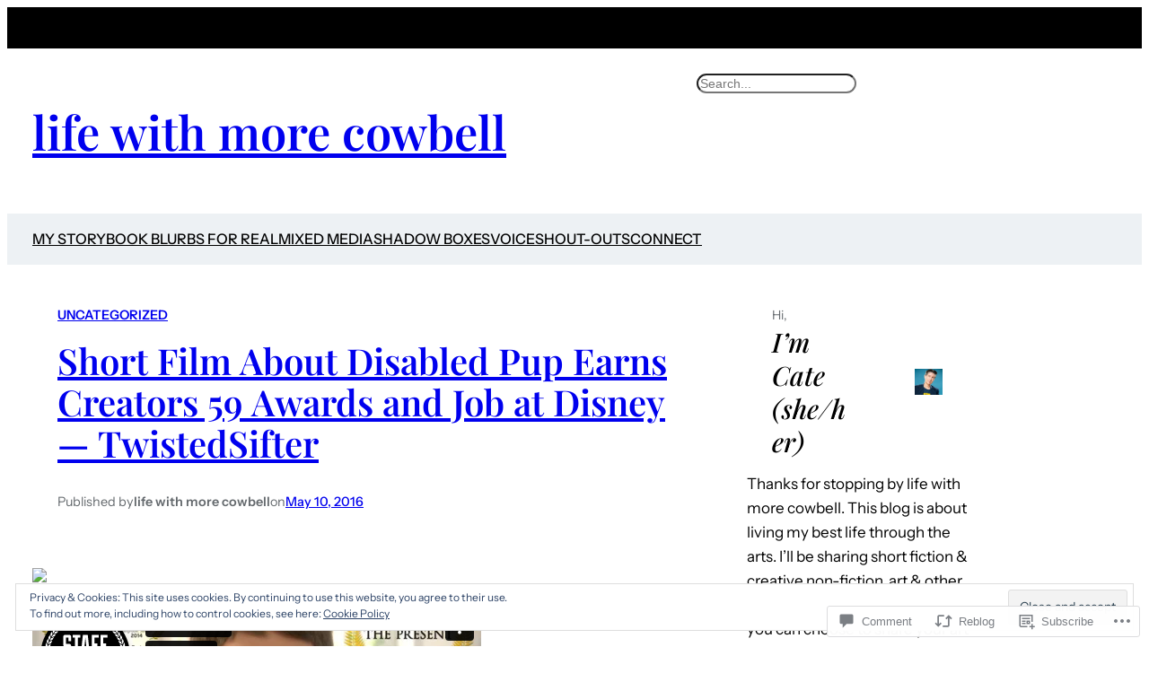

--- FILE ---
content_type: text/html; charset=UTF-8
request_url: https://player.vimeo.com/video/152985022?dnt=1&app_id=122963
body_size: 9235
content:
<!DOCTYPE html>
<html lang="en">
<head>
  <meta charset="utf-8">
  <meta name="viewport" content="width=device-width,initial-scale=1,user-scalable=yes">
  
  <link rel="canonical" href="https://player.vimeo.com/video/152985022">
  <meta name="googlebot" content="noindex,indexifembedded">
  
  
  <title>The Present on Vimeo</title>
  <style>
      body, html, .player, .fallback {
          overflow: hidden;
          width: 100%;
          height: 100%;
          margin: 0;
          padding: 0;
      }
      .fallback {
          
              background-color: transparent;
          
      }
      .player.loading { opacity: 0; }
      .fallback iframe {
          position: fixed;
          left: 0;
          top: 0;
          width: 100%;
          height: 100%;
      }
  </style>
  <link rel="modulepreload" href="https://f.vimeocdn.com/p/4.46.25/js/player.module.js" crossorigin="anonymous">
  <link rel="modulepreload" href="https://f.vimeocdn.com/p/4.46.25/js/vendor.module.js" crossorigin="anonymous">
  <link rel="preload" href="https://f.vimeocdn.com/p/4.46.25/css/player.css" as="style">
</head>

<body>


<div class="vp-placeholder">
    <style>
        .vp-placeholder,
        .vp-placeholder-thumb,
        .vp-placeholder-thumb::before,
        .vp-placeholder-thumb::after {
            position: absolute;
            top: 0;
            bottom: 0;
            left: 0;
            right: 0;
        }
        .vp-placeholder {
            visibility: hidden;
            width: 100%;
            max-height: 100%;
            height: calc(1080 / 1920 * 100vw);
            max-width: calc(1920 / 1080 * 100vh);
            margin: auto;
        }
        .vp-placeholder-carousel {
            display: none;
            background-color: #000;
            position: absolute;
            left: 0;
            right: 0;
            bottom: -60px;
            height: 60px;
        }
    </style>

    

    
        <style>
            .vp-placeholder-thumb {
                overflow: hidden;
                width: 100%;
                max-height: 100%;
                margin: auto;
            }
            .vp-placeholder-thumb::before,
            .vp-placeholder-thumb::after {
                content: "";
                display: block;
                filter: blur(7px);
                margin: 0;
                background: url(https://i.vimeocdn.com/video/553217302-d0d5a48f8770c8334cb9a49dc8bd3cf68264d2876043c6a518025ff8fec5b769-d?mw=80&q=85) 50% 50% / contain no-repeat;
            }
            .vp-placeholder-thumb::before {
                 
                margin: -30px;
            }
        </style>
    

    <div class="vp-placeholder-thumb"></div>
    <div class="vp-placeholder-carousel"></div>
    <script>function placeholderInit(t,h,d,s,n,o){var i=t.querySelector(".vp-placeholder"),v=t.querySelector(".vp-placeholder-thumb");if(h){var p=function(){try{return window.self!==window.top}catch(a){return!0}}(),w=200,y=415,r=60;if(!p&&window.innerWidth>=w&&window.innerWidth<y){i.style.bottom=r+"px",i.style.maxHeight="calc(100vh - "+r+"px)",i.style.maxWidth="calc("+n+" / "+o+" * (100vh - "+r+"px))";var f=t.querySelector(".vp-placeholder-carousel");f.style.display="block"}}if(d){var e=new Image;e.onload=function(){var a=n/o,c=e.width/e.height;if(c<=.95*a||c>=1.05*a){var l=i.getBoundingClientRect(),g=l.right-l.left,b=l.bottom-l.top,m=window.innerWidth/g*100,x=window.innerHeight/b*100;v.style.height="calc("+e.height+" / "+e.width+" * "+m+"vw)",v.style.maxWidth="calc("+e.width+" / "+e.height+" * "+x+"vh)"}i.style.visibility="visible"},e.src=s}else i.style.visibility="visible"}
</script>
    <script>placeholderInit(document,  false ,  true , "https://i.vimeocdn.com/video/553217302-d0d5a48f8770c8334cb9a49dc8bd3cf68264d2876043c6a518025ff8fec5b769-d?mw=80\u0026q=85",  1920 ,  1080 );</script>
</div>

<div id="player" class="player"></div>
<script>window.playerConfig = {"cdn_url":"https://f.vimeocdn.com","vimeo_api_url":"api.vimeo.com","request":{"files":{"dash":{"cdns":{"akfire_interconnect_quic":{"avc_url":"https://vod-adaptive-ak.vimeocdn.com/exp=1768666452~acl=%2F2ffc91a6-59f6-4848-84b4-6d21d353acc8%2Fpsid%3D067065af980d81369463384613c5c9124952d36ef3bff8e54b601f47c4c4aa68%2F%2A~hmac=42ced6a1b65ccd6188bc876a8f98128eba278d4ceed0597277aab6736f1aca19/2ffc91a6-59f6-4848-84b4-6d21d353acc8/psid=067065af980d81369463384613c5c9124952d36ef3bff8e54b601f47c4c4aa68/v2/playlist/av/primary/playlist.json?omit=av1-hevc\u0026pathsig=8c953e4f~1wKCQQAfCDdETx9KtYEx14RXt9qQP-JurSIL4RZ48pI\u0026r=dXM%3D\u0026rh=3iCZwe","origin":"gcs","url":"https://vod-adaptive-ak.vimeocdn.com/exp=1768666452~acl=%2F2ffc91a6-59f6-4848-84b4-6d21d353acc8%2Fpsid%3D067065af980d81369463384613c5c9124952d36ef3bff8e54b601f47c4c4aa68%2F%2A~hmac=42ced6a1b65ccd6188bc876a8f98128eba278d4ceed0597277aab6736f1aca19/2ffc91a6-59f6-4848-84b4-6d21d353acc8/psid=067065af980d81369463384613c5c9124952d36ef3bff8e54b601f47c4c4aa68/v2/playlist/av/primary/playlist.json?pathsig=8c953e4f~1wKCQQAfCDdETx9KtYEx14RXt9qQP-JurSIL4RZ48pI\u0026r=dXM%3D\u0026rh=3iCZwe"},"fastly_skyfire":{"avc_url":"https://skyfire.vimeocdn.com/1768666452-0xd5b1658f5d7d74ee225c3cef676ee48f77ed11f6/2ffc91a6-59f6-4848-84b4-6d21d353acc8/psid=067065af980d81369463384613c5c9124952d36ef3bff8e54b601f47c4c4aa68/v2/playlist/av/primary/playlist.json?omit=av1-hevc\u0026pathsig=8c953e4f~1wKCQQAfCDdETx9KtYEx14RXt9qQP-JurSIL4RZ48pI\u0026r=dXM%3D\u0026rh=3iCZwe","origin":"gcs","url":"https://skyfire.vimeocdn.com/1768666452-0xd5b1658f5d7d74ee225c3cef676ee48f77ed11f6/2ffc91a6-59f6-4848-84b4-6d21d353acc8/psid=067065af980d81369463384613c5c9124952d36ef3bff8e54b601f47c4c4aa68/v2/playlist/av/primary/playlist.json?pathsig=8c953e4f~1wKCQQAfCDdETx9KtYEx14RXt9qQP-JurSIL4RZ48pI\u0026r=dXM%3D\u0026rh=3iCZwe"}},"default_cdn":"akfire_interconnect_quic","separate_av":true,"streams":[{"profile":"113","id":"a11a753d-95b0-4a3e-814e-32bf6b4e9664","fps":24,"quality":"720p"},{"profile":"165","id":"fd35b192-b1f9-482c-8481-d1c0190e107c","fps":24,"quality":"540p"},{"profile":"119","id":"32bb2524-6399-4366-b39e-e78b0b1d8fef","fps":24,"quality":"1080p"},{"profile":"139","id":"4010ccc6-5ca3-438f-b28a-d9739ac7997e","fps":24,"quality":"240p"},{"profile":"164","id":"46fdcc69-b532-471e-8374-8e5b33edfbee","fps":24,"quality":"360p"}],"streams_avc":[{"profile":"164","id":"46fdcc69-b532-471e-8374-8e5b33edfbee","fps":24,"quality":"360p"},{"profile":"113","id":"a11a753d-95b0-4a3e-814e-32bf6b4e9664","fps":24,"quality":"720p"},{"profile":"165","id":"fd35b192-b1f9-482c-8481-d1c0190e107c","fps":24,"quality":"540p"},{"profile":"119","id":"32bb2524-6399-4366-b39e-e78b0b1d8fef","fps":24,"quality":"1080p"},{"profile":"139","id":"4010ccc6-5ca3-438f-b28a-d9739ac7997e","fps":24,"quality":"240p"}]},"hls":{"captions":"https://vod-adaptive-ak.vimeocdn.com/exp=1768666452~acl=%2F2ffc91a6-59f6-4848-84b4-6d21d353acc8%2Fpsid%3D067065af980d81369463384613c5c9124952d36ef3bff8e54b601f47c4c4aa68%2F%2A~hmac=42ced6a1b65ccd6188bc876a8f98128eba278d4ceed0597277aab6736f1aca19/2ffc91a6-59f6-4848-84b4-6d21d353acc8/psid=067065af980d81369463384613c5c9124952d36ef3bff8e54b601f47c4c4aa68/v2/playlist/av/primary/sub/4323331-de,4323333-en,4323336-pt,4326555-fr,4326613-es/playlist.m3u8?ext-subs=1\u0026locale=en\u0026omit=opus\u0026pathsig=8c953e4f~2g5dvIYn6XaeC-FNCQLJg2y-cw-mLPxCcH1u-q_XLyI\u0026r=dXM%3D\u0026rh=3iCZwe\u0026sf=fmp4","cdns":{"akfire_interconnect_quic":{"avc_url":"https://vod-adaptive-ak.vimeocdn.com/exp=1768666452~acl=%2F2ffc91a6-59f6-4848-84b4-6d21d353acc8%2Fpsid%3D067065af980d81369463384613c5c9124952d36ef3bff8e54b601f47c4c4aa68%2F%2A~hmac=42ced6a1b65ccd6188bc876a8f98128eba278d4ceed0597277aab6736f1aca19/2ffc91a6-59f6-4848-84b4-6d21d353acc8/psid=067065af980d81369463384613c5c9124952d36ef3bff8e54b601f47c4c4aa68/v2/playlist/av/primary/sub/4323331-de,4323333-en,4323336-pt,4326555-fr,4326613-es/playlist.m3u8?ext-subs=1\u0026locale=en\u0026omit=av1-hevc-opus\u0026pathsig=8c953e4f~2g5dvIYn6XaeC-FNCQLJg2y-cw-mLPxCcH1u-q_XLyI\u0026r=dXM%3D\u0026rh=3iCZwe\u0026sf=fmp4","captions":"https://vod-adaptive-ak.vimeocdn.com/exp=1768666452~acl=%2F2ffc91a6-59f6-4848-84b4-6d21d353acc8%2Fpsid%3D067065af980d81369463384613c5c9124952d36ef3bff8e54b601f47c4c4aa68%2F%2A~hmac=42ced6a1b65ccd6188bc876a8f98128eba278d4ceed0597277aab6736f1aca19/2ffc91a6-59f6-4848-84b4-6d21d353acc8/psid=067065af980d81369463384613c5c9124952d36ef3bff8e54b601f47c4c4aa68/v2/playlist/av/primary/sub/4323331-de,4323333-en,4323336-pt,4326555-fr,4326613-es/playlist.m3u8?ext-subs=1\u0026locale=en\u0026omit=opus\u0026pathsig=8c953e4f~2g5dvIYn6XaeC-FNCQLJg2y-cw-mLPxCcH1u-q_XLyI\u0026r=dXM%3D\u0026rh=3iCZwe\u0026sf=fmp4","origin":"gcs","url":"https://vod-adaptive-ak.vimeocdn.com/exp=1768666452~acl=%2F2ffc91a6-59f6-4848-84b4-6d21d353acc8%2Fpsid%3D067065af980d81369463384613c5c9124952d36ef3bff8e54b601f47c4c4aa68%2F%2A~hmac=42ced6a1b65ccd6188bc876a8f98128eba278d4ceed0597277aab6736f1aca19/2ffc91a6-59f6-4848-84b4-6d21d353acc8/psid=067065af980d81369463384613c5c9124952d36ef3bff8e54b601f47c4c4aa68/v2/playlist/av/primary/sub/4323331-de,4323333-en,4323336-pt,4326555-fr,4326613-es/playlist.m3u8?ext-subs=1\u0026locale=en\u0026omit=opus\u0026pathsig=8c953e4f~2g5dvIYn6XaeC-FNCQLJg2y-cw-mLPxCcH1u-q_XLyI\u0026r=dXM%3D\u0026rh=3iCZwe\u0026sf=fmp4"},"fastly_skyfire":{"avc_url":"https://skyfire.vimeocdn.com/1768666452-0xd5b1658f5d7d74ee225c3cef676ee48f77ed11f6/2ffc91a6-59f6-4848-84b4-6d21d353acc8/psid=067065af980d81369463384613c5c9124952d36ef3bff8e54b601f47c4c4aa68/v2/playlist/av/primary/sub/4323331-de,4323333-en,4323336-pt,4326555-fr,4326613-es/playlist.m3u8?ext-subs=1\u0026locale=en\u0026omit=av1-hevc-opus\u0026pathsig=8c953e4f~2g5dvIYn6XaeC-FNCQLJg2y-cw-mLPxCcH1u-q_XLyI\u0026r=dXM%3D\u0026rh=3iCZwe\u0026sf=fmp4","captions":"https://skyfire.vimeocdn.com/1768666452-0xd5b1658f5d7d74ee225c3cef676ee48f77ed11f6/2ffc91a6-59f6-4848-84b4-6d21d353acc8/psid=067065af980d81369463384613c5c9124952d36ef3bff8e54b601f47c4c4aa68/v2/playlist/av/primary/sub/4323331-de,4323333-en,4323336-pt,4326555-fr,4326613-es/playlist.m3u8?ext-subs=1\u0026locale=en\u0026omit=opus\u0026pathsig=8c953e4f~2g5dvIYn6XaeC-FNCQLJg2y-cw-mLPxCcH1u-q_XLyI\u0026r=dXM%3D\u0026rh=3iCZwe\u0026sf=fmp4","origin":"gcs","url":"https://skyfire.vimeocdn.com/1768666452-0xd5b1658f5d7d74ee225c3cef676ee48f77ed11f6/2ffc91a6-59f6-4848-84b4-6d21d353acc8/psid=067065af980d81369463384613c5c9124952d36ef3bff8e54b601f47c4c4aa68/v2/playlist/av/primary/sub/4323331-de,4323333-en,4323336-pt,4326555-fr,4326613-es/playlist.m3u8?ext-subs=1\u0026locale=en\u0026omit=opus\u0026pathsig=8c953e4f~2g5dvIYn6XaeC-FNCQLJg2y-cw-mLPxCcH1u-q_XLyI\u0026r=dXM%3D\u0026rh=3iCZwe\u0026sf=fmp4"}},"default_cdn":"akfire_interconnect_quic","separate_av":true},"progressive":[{"profile":"119","width":1920,"height":1080,"mime":"video/mp4","fps":24,"url":"https://vod-progressive-ak.vimeocdn.com/exp=1768666452~acl=%2Fvimeo-transcode-storage-prod-us-east1-h264-1080p%2F01%2F597%2F6%2F152985022%2F496640799.mp4~hmac=8c5dafee81e6899c083d06692ec1a78defc1a5bb60de512e2268eac59bb1d6ed/vimeo-transcode-storage-prod-us-east1-h264-1080p/01/597/6/152985022/496640799.mp4","cdn":"akamai_interconnect","quality":"1080p","id":"32bb2524-6399-4366-b39e-e78b0b1d8fef","origin":"gcs"},{"profile":"139","width":426,"height":240,"mime":"video/mp4","fps":24,"url":"https://vod-progressive-ak.vimeocdn.com/exp=1768666452~acl=%2Fvimeo-prod-skyfire-std-us%2F01%2F597%2F6%2F152985022%2F1309375296.mp4~hmac=4f0050cdb480521e8e28c09756755ef444e5179f322a7ec6027a1a4a978243e0/vimeo-prod-skyfire-std-us/01/597/6/152985022/1309375296.mp4","cdn":"akamai_interconnect","quality":"240p","id":"4010ccc6-5ca3-438f-b28a-d9739ac7997e","origin":"gcs"},{"profile":"164","width":640,"height":360,"mime":"video/mp4","fps":24,"url":"https://vod-progressive-ak.vimeocdn.com/exp=1768666452~acl=%2Fvimeo-transcode-storage-prod-us-east1-h264-360p%2F01%2F597%2F6%2F152985022%2F496640802.mp4~hmac=93f9a324ff7775264b924f4fdb2bb5220d326300a3d4e48863cc08d5ad2e73c0/vimeo-transcode-storage-prod-us-east1-h264-360p/01/597/6/152985022/496640802.mp4","cdn":"akamai_interconnect","quality":"360p","id":"46fdcc69-b532-471e-8374-8e5b33edfbee","origin":"gcs"},{"profile":"113","width":1280,"height":720,"mime":"video/mp4","fps":24,"url":"https://vod-progressive-ak.vimeocdn.com/exp=1768666452~acl=%2Fvimeo-transcode-storage-prod-us-west1-h264-720p%2F01%2F597%2F6%2F152985022%2F496640800.mp4~hmac=22d65c190a857c5fe5c9928e645d7651b9fbb6953911c0f78a4840525b7b51de/vimeo-transcode-storage-prod-us-west1-h264-720p/01/597/6/152985022/496640800.mp4","cdn":"akamai_interconnect","quality":"720p","id":"a11a753d-95b0-4a3e-814e-32bf6b4e9664","origin":"gcs"},{"profile":"165","width":960,"height":540,"mime":"video/mp4","fps":24,"url":"https://vod-progressive-ak.vimeocdn.com/exp=1768666452~acl=%2Fvimeo-transcode-storage-prod-us-central1-h264-540p%2F01%2F597%2F6%2F152985022%2F496640801.mp4~hmac=77e3a9e75fbcd3be32107a1e010da61294076b93f78ea2e00ae876a22b096d47/vimeo-transcode-storage-prod-us-central1-h264-540p/01/597/6/152985022/496640801.mp4","cdn":"akamai_interconnect","quality":"540p","id":"fd35b192-b1f9-482c-8481-d1c0190e107c","origin":"gcs"}]},"file_codecs":{"av1":[],"avc":["46fdcc69-b532-471e-8374-8e5b33edfbee","a11a753d-95b0-4a3e-814e-32bf6b4e9664","fd35b192-b1f9-482c-8481-d1c0190e107c","32bb2524-6399-4366-b39e-e78b0b1d8fef","4010ccc6-5ca3-438f-b28a-d9739ac7997e"],"hevc":{"dvh1":[],"hdr":[],"sdr":[]}},"lang":"en","referrer":"https://lifewithmorecowbell.com/2016/05/10/short-film-about-disabled-pup-earns-creators-59-awards-and-job-at-disney-twistedsifter/","cookie_domain":".vimeo.com","signature":"d65783f44f7f6c51c107929f27a84957","timestamp":1768662852,"expires":3600,"text_tracks":[{"id":4323331,"lang":"de","url":"https://captions.vimeo.com/captions/4323331.vtt?expires=1768666452\u0026sig=eb9deee8dd2a2658c6765a2101ebb71399fc32a8","kind":"subtitles","label":"Deutsch","provenance":"user_uploaded","default":true},{"id":4323333,"lang":"en","url":"https://captions.vimeo.com/captions/4323333.vtt?expires=1768666452\u0026sig=509de63e141303b8dc1e1596ae47d35aac944659","kind":"subtitles","label":"English","provenance":"user_uploaded"},{"id":4323336,"lang":"pt","url":"https://captions.vimeo.com/captions/4323336.vtt?expires=1768666452\u0026sig=ce39487b2886fb6a93034a5de0cc2238f80b3a93","kind":"subtitles","label":"Português","provenance":"user_uploaded"},{"id":4326555,"lang":"fr","url":"https://captions.vimeo.com/captions/4326555.vtt?expires=1768666452\u0026sig=b4cf77b812c735a9cd1cb97b032c5aef604f1ca0","kind":"subtitles","label":"Français","provenance":"user_uploaded"},{"id":4326613,"lang":"es","url":"https://captions.vimeo.com/captions/4326613.vtt?expires=1768666452\u0026sig=c6d2badf55e29693580a9e7a968ddf7f9be053ec","kind":"subtitles","label":"Español","provenance":"user_uploaded"}],"thumb_preview":{"url":"https://videoapi-sprites.vimeocdn.com/video-sprites/image/7e5d0311-4dfe-4d23-8bd1-db6922067bdc.0.jpeg?ClientID=sulu\u0026Expires=1768665324\u0026Signature=ded032fbe34e1bae2863253de7614b5e043d1940","height":2880,"width":4260,"frame_height":240,"frame_width":426,"columns":10,"frames":120},"currency":"USD","session":"938b495d9ef44ee85c2c8754af4e091d2b8bc5c41768662852","cookie":{"volume":1,"quality":null,"hd":0,"captions":null,"transcript":null,"captions_styles":{"color":null,"fontSize":null,"fontFamily":null,"fontOpacity":null,"bgOpacity":null,"windowColor":null,"windowOpacity":null,"bgColor":null,"edgeStyle":null},"audio_language":null,"audio_kind":null,"qoe_survey_vote":0},"build":{"backend":"31e9776","js":"4.46.25"},"urls":{"js":"https://f.vimeocdn.com/p/4.46.25/js/player.js","js_base":"https://f.vimeocdn.com/p/4.46.25/js","js_module":"https://f.vimeocdn.com/p/4.46.25/js/player.module.js","js_vendor_module":"https://f.vimeocdn.com/p/4.46.25/js/vendor.module.js","locales_js":{"de-DE":"https://f.vimeocdn.com/p/4.46.25/js/player.de-DE.js","en":"https://f.vimeocdn.com/p/4.46.25/js/player.js","es":"https://f.vimeocdn.com/p/4.46.25/js/player.es.js","fr-FR":"https://f.vimeocdn.com/p/4.46.25/js/player.fr-FR.js","ja-JP":"https://f.vimeocdn.com/p/4.46.25/js/player.ja-JP.js","ko-KR":"https://f.vimeocdn.com/p/4.46.25/js/player.ko-KR.js","pt-BR":"https://f.vimeocdn.com/p/4.46.25/js/player.pt-BR.js","zh-CN":"https://f.vimeocdn.com/p/4.46.25/js/player.zh-CN.js"},"ambisonics_js":"https://f.vimeocdn.com/p/external/ambisonics.min.js","barebone_js":"https://f.vimeocdn.com/p/4.46.25/js/barebone.js","chromeless_js":"https://f.vimeocdn.com/p/4.46.25/js/chromeless.js","three_js":"https://f.vimeocdn.com/p/external/three.rvimeo.min.js","hive_sdk":"https://f.vimeocdn.com/p/external/hive-sdk.js","hive_interceptor":"https://f.vimeocdn.com/p/external/hive-interceptor.js","proxy":"https://player.vimeo.com/static/proxy.html","css":"https://f.vimeocdn.com/p/4.46.25/css/player.css","chromeless_css":"https://f.vimeocdn.com/p/4.46.25/css/chromeless.css","fresnel":"https://arclight.vimeo.com/add/player-stats","player_telemetry_url":"https://arclight.vimeo.com/player-events","telemetry_base":"https://lensflare.vimeo.com"},"flags":{"plays":1,"dnt":1,"autohide_controls":0,"preload_video":"metadata_on_hover","qoe_survey_forced":0,"ai_widget":0,"ecdn_delta_updates":0,"disable_mms":0,"check_clip_skipping_forward":0},"country":"US","client":{"ip":"3.14.9.243"},"ab_tests":{"cross_origin_texttracks":{"group":"variant","track":false,"data":null}},"atid":"270924029.1768662852","ai_widget_signature":"b301f52bf0843fe7984e17b0046e9cbbbab2a252afed6571fcdee8cd3ef294da_1768666452","config_refresh_url":"https://player.vimeo.com/video/152985022/config/request?atid=270924029.1768662852\u0026expires=3600\u0026referrer=https%3A%2F%2Flifewithmorecowbell.com%2F2016%2F05%2F10%2Fshort-film-about-disabled-pup-earns-creators-59-awards-and-job-at-disney-twistedsifter%2F\u0026session=938b495d9ef44ee85c2c8754af4e091d2b8bc5c41768662852\u0026signature=d65783f44f7f6c51c107929f27a84957\u0026time=1768662852\u0026v=1"},"player_url":"player.vimeo.com","video":{"id":152985022,"title":"The Present","width":1920,"height":1080,"duration":259,"url":"https://vimeo.com/152985022","share_url":"https://vimeo.com/152985022","embed_code":"\u003ciframe title=\"vimeo-player\" src=\"https://player.vimeo.com/video/152985022?h=6137ad7bc1\" width=\"640\" height=\"360\" frameborder=\"0\" referrerpolicy=\"strict-origin-when-cross-origin\" allow=\"autoplay; fullscreen; picture-in-picture; clipboard-write; encrypted-media; web-share\"   allowfullscreen\u003e\u003c/iframe\u003e","default_to_hd":0,"privacy":"anybody","embed_permission":"public","thumbnail_url":"https://i.vimeocdn.com/video/553217302-d0d5a48f8770c8334cb9a49dc8bd3cf68264d2876043c6a518025ff8fec5b769-d","owner":{"id":4110239,"name":"Jacob Frey","img":"https://i.vimeocdn.com/portrait/36828002_60x60?sig=a0dea689d5c78885b0b1fe82d0c6b50200e38c9591dc8ce8dc5b1f6dde914d7c\u0026v=1\u0026region=us","img_2x":"https://i.vimeocdn.com/portrait/36828002_60x60?sig=a0dea689d5c78885b0b1fe82d0c6b50200e38c9591dc8ce8dc5b1f6dde914d7c\u0026v=1\u0026region=us","url":"https://vimeo.com/jacobfrey","account_type":"basic"},"spatial":0,"live_event":null,"version":{"current":null,"available":[{"id":700159285,"file_id":496638523,"is_current":true}]},"unlisted_hash":null,"rating":{"id":6},"fps":24,"channel_layout":"stereo","ai":0,"locale":"en"},"user":{"id":0,"team_id":0,"team_origin_user_id":0,"account_type":"none","liked":0,"watch_later":0,"owner":0,"mod":0,"logged_in":0,"private_mode_enabled":0,"vimeo_api_client_token":"eyJhbGciOiJIUzI1NiIsInR5cCI6IkpXVCJ9.eyJzZXNzaW9uX2lkIjoiOTM4YjQ5NWQ5ZWY0NGVlODVjMmM4NzU0YWY0ZTA5MWQyYjhiYzVjNDE3Njg2NjI4NTIiLCJleHAiOjE3Njg2NjY0NTIsImFwcF9pZCI6MTE4MzU5LCJzY29wZXMiOiJwdWJsaWMgc3RhdHMifQ.gjI0wKebc508Dg2-9d2MblNDI-80vWjiUquyxNhKQSE"},"view":1,"vimeo_url":"vimeo.com","embed":{"audio_track":"","autoplay":0,"autopause":1,"dnt":1,"editor":0,"keyboard":1,"log_plays":1,"loop":0,"muted":0,"on_site":0,"texttrack":"","transparent":1,"outro":"promoted","playsinline":1,"quality":null,"player_id":"","api":null,"app_id":"122963","color":"00adef","color_one":"000000","color_two":"00adef","color_three":"ffffff","color_four":"000000","context":"embed.main","settings":{"auto_pip":1,"badge":{"id":13,"height":159,"width":118,"img":"https://f.vimeocdn.com/p/images/badges/13.png","img_2x":"https://f.vimeocdn.com/p/images/badges/13@2x.png","link":"https://vimeo.com/channels/staffpicks/","svg":"https://f.vimeocdn.com/p/images/badges/13.svg","name":"Vimeo Staff Pick: Best of the Month"},"byline":1,"collections":0,"color":0,"force_color_one":0,"force_color_two":0,"force_color_three":0,"force_color_four":0,"embed":1,"fullscreen":1,"like":1,"logo":1,"playbar":1,"portrait":1,"pip":1,"share":1,"spatial_compass":0,"spatial_label":0,"speed":1,"title":1,"volume":1,"watch_later":1,"watch_full_video":1,"controls":1,"airplay":1,"audio_tracks":1,"chapters":1,"chromecast":1,"cc":1,"transcript":1,"quality":1,"play_button_position":0,"ask_ai":0,"skipping_forward":1,"debug_payload_collection_policy":"default"},"create_interactive":{"has_create_interactive":false,"viddata_url":""},"min_quality":null,"max_quality":null,"initial_quality":null,"prefer_mms":1}}</script>
<script>const fullscreenSupported="exitFullscreen"in document||"webkitExitFullscreen"in document||"webkitCancelFullScreen"in document||"mozCancelFullScreen"in document||"msExitFullscreen"in document||"webkitEnterFullScreen"in document.createElement("video");var isIE=checkIE(window.navigator.userAgent),incompatibleBrowser=!fullscreenSupported||isIE;window.noModuleLoading=!1,window.dynamicImportSupported=!1,window.cssLayersSupported=typeof CSSLayerBlockRule<"u",window.isInIFrame=function(){try{return window.self!==window.top}catch(e){return!0}}(),!window.isInIFrame&&/twitter/i.test(navigator.userAgent)&&window.playerConfig.video.url&&(window.location=window.playerConfig.video.url),window.playerConfig.request.lang&&document.documentElement.setAttribute("lang",window.playerConfig.request.lang),window.loadScript=function(e){var n=document.getElementsByTagName("script")[0];n&&n.parentNode?n.parentNode.insertBefore(e,n):document.head.appendChild(e)},window.loadVUID=function(){if(!window.playerConfig.request.flags.dnt&&!window.playerConfig.embed.dnt){window._vuid=[["pid",window.playerConfig.request.session]];var e=document.createElement("script");e.async=!0,e.src=window.playerConfig.request.urls.vuid_js,window.loadScript(e)}},window.loadCSS=function(e,n){var i={cssDone:!1,startTime:new Date().getTime(),link:e.createElement("link")};return i.link.rel="stylesheet",i.link.href=n,e.getElementsByTagName("head")[0].appendChild(i.link),i.link.onload=function(){i.cssDone=!0},i},window.loadLegacyJS=function(e,n){if(incompatibleBrowser){var i=e.querySelector(".vp-placeholder");i&&i.parentNode&&i.parentNode.removeChild(i);let a=`/video/${window.playerConfig.video.id}/fallback`;window.playerConfig.request.referrer&&(a+=`?referrer=${window.playerConfig.request.referrer}`),n.innerHTML=`<div class="fallback"><iframe title="unsupported message" src="${a}" frameborder="0"></iframe></div>`}else{n.className="player loading";var t=window.loadCSS(e,window.playerConfig.request.urls.css),r=e.createElement("script"),o=!1;r.src=window.playerConfig.request.urls.js,window.loadScript(r),r["onreadystatechange"in r?"onreadystatechange":"onload"]=function(){!o&&(!this.readyState||this.readyState==="loaded"||this.readyState==="complete")&&(o=!0,playerObject=new VimeoPlayer(n,window.playerConfig,t.cssDone||{link:t.link,startTime:t.startTime}))},window.loadVUID()}};function checkIE(e){e=e&&e.toLowerCase?e.toLowerCase():"";function n(r){return r=r.toLowerCase(),new RegExp(r).test(e);return browserRegEx}var i=n("msie")?parseFloat(e.replace(/^.*msie (\d+).*$/,"$1")):!1,t=n("trident")?parseFloat(e.replace(/^.*trident\/(\d+)\.(\d+).*$/,"$1.$2"))+4:!1;return i||t}
</script>
<script nomodule>
  window.noModuleLoading = true;
  var playerEl = document.getElementById('player');
  window.loadLegacyJS(document, playerEl);
</script>
<script type="module">try{import("").catch(()=>{})}catch(t){}window.dynamicImportSupported=!0;
</script>
<script type="module">if(!window.dynamicImportSupported||!window.cssLayersSupported){if(!window.noModuleLoading){window.noModuleLoading=!0;var playerEl=document.getElementById("player");window.loadLegacyJS(document,playerEl)}var moduleScriptLoader=document.getElementById("js-module-block");moduleScriptLoader&&moduleScriptLoader.parentElement.removeChild(moduleScriptLoader)}
</script>
<script type="module" id="js-module-block">if(!window.noModuleLoading&&window.dynamicImportSupported&&window.cssLayersSupported){const n=document.getElementById("player"),e=window.loadCSS(document,window.playerConfig.request.urls.css);import(window.playerConfig.request.urls.js_module).then(function(o){new o.VimeoPlayer(n,window.playerConfig,e.cssDone||{link:e.link,startTime:e.startTime}),window.loadVUID()}).catch(function(o){throw/TypeError:[A-z ]+import[A-z ]+module/gi.test(o)&&window.loadLegacyJS(document,n),o})}
</script>

<script type="application/ld+json">{"embedUrl":"https://player.vimeo.com/video/152985022?h=6137ad7bc1","thumbnailUrl":"https://i.vimeocdn.com/video/553217302-d0d5a48f8770c8334cb9a49dc8bd3cf68264d2876043c6a518025ff8fec5b769-d?f=webp","name":"The Present","description":"After a very successful festival circuit, running on over 180 film festivals and winning more than 50 awards, we’ve decided that it’s finally time to share “The Present” with the rest of the world. \r\n\r\n“The Present” is based on a great little comic strip by the very talented Fabio Coala.\r\nMake sure to check out his page: www.mentirinhas.com.br\r\n\r\n“The Present” is a graduation short from the Institute of Animation, Visual Effects and Digital Postproduction at the Filmakademie Baden-Wuerttemberg in Ludwigsburg, Germany.\r\nWe really hope you enjoy the result of our hard work. Thanks to everyone who help creating this film and everyone who supported us during the festivals. Thanks a lot for making this such an incredible journey.\r\n\r\n \r\nSoundtrack by \"Zealand\"\r\nhttps://itunes.apple.com/us/album/present-feat.-septemberkind/id915500091\r\n\r\nA more detailed list of all the festival awards:\r\n01. Int. Festival of Animation Cinema and Comics Cartoon Club - Cartoon Kids Award\r\n02. Flickers Rhode Island International Film Festival – Grand Prize Best Animation\r\n03. FESA - Best Film for Children\r\n04. Animago Award - Nominated for Best Short Film\r\n05. Int. Student Film Festival Pisek – Special Jury Award \r\n06. Animalada - Best Short Animated Film 2014, Jury Award \r\n07. Anim Arte – Maxi Second place: Audience Award \r\n08. 15 Short Film Festival – Jury Award Best Animation \r\n09. PISAF – Audiences Prize (International) \r\n10. International Family Film Festival – Best Foreign Short Animation \r\n11. Enfoque, Int. Film Festival of Puerto Rico – Best Animation and Audience Choice Award \r\n12. Filmschau Baden Wuerttemberg – Best Animation\r\n13. El Corto del Ano - Special Jury Mention \r\n14. Watersprite 2015 – Best Original Film Music \r\n15. California International Shorts Festival – Best Animated Short \r\n16. Short Tiger, Next Generation – Short Tiger Award\r\n17. Landshuter Kurzfilmfestival – Audience Award Kids \r\n18. Soul 4 Reel Festival – Best Animation\r\n19. Canada International Film Festival - Best Animation \r\n20. CMS Int. Children´s Film Festival – Special Mention\r\n21. Monstronale – Int. Children Jury Award\r\n22. Sehsuechte Int. Student Festival Konrad Wolf – Best Children Film \r\n23. RiverRun International Film Festival – Best Student Animated Short \r\n24. VAFI – MIDI Section First Prize \r\n25. Newport Beach Film Festival – Outstanding Achievement in Filmmaking \r\n26. Timeline Film Festival – Filmmaker Award \r\n27. Animayo Festival de Cine de Animacion – Director Award \r\n28. Chile Monos Festival Internationcional de Animacion – Second Place Int. School Short Film Competition \r\n29. Carmarthen Bay Film Festival – Best Animation \r\n30. Int. Film Festival for Children \u0026 Youth - THE HERMÍNA TÝRLOVÁ AWARD FOR YOUNG ARTIST AGED UNDER 35 \r\n31. Rendezvous Festival – Best Animation \r\n32. Accolade Global Film Competition - Award of Excellence Special Mention: Animation (Student) \r\n33. Long Day Short Film – Grand Jury Prize \r\n34. Animatio Curtas Vila do Conde IFF – Curtinhas Prize \r\n35. Anima Mundi – Best short film for Children \r\n36. Maramures International Film Festival 2015 - Audience Award \r\n37. Real to Reel International Film festival – Best Student Animation\r\n38. Giffoni Film Festival – Second Most Voted Film \r\n39. Traverse City Film Festival – Audience Award for Best Kids Short \r\n40. Ariano Film Festival – Best Animation \r\n41. Int. Film Festival Nueva Mirada for Children and Youth - Golden Kite\" Award \r\n42. Joy House Film Festival – Media Super's Best Film \r\n43. ArTelesia Film Festival – School and University Award \r\n44. Summer Slam Film Festival – Best Animation Short\r\n45. Catalina Film Festival – Best Animation Film \r\n46. Sapporo Shorts Fest - Best Student Children Film Silver\r\n47. Sapporo Shorts Fest - Best Student Director Award \r\n48. AKUT – 2. Audience Award\r\n49. NYLA International Film Festival - Best Animation \r\n50. Austin Film Festival - Animated Short Audience Award \r\n51. Seoul Guro Int. Kids Film Festival - Best Animated Short Film \r\n52. Filemon - Best Short Film \r\n53. Virginia Film Festival – Audience Award for Narrative Short\r\n54. Ojai Film Festival – Honorable Mention \r\n55. Gold Coast International Film festival – Jury Award for Best Student Short Film \r\n56. Short Film Awards – Best Animated Short \r\n57. Roshd Int. Film Festival – Third Prize \r\n58. Olympia International Film Festival – Children´s Jury Award for Best animated short\r\n59. Los Angeles Independent Film Festival - Best Animation","duration":"PT259S","uploadDate":"2016-01-25T10:28:36-05:00","@context":"https://schema.org/","@type":"VideoObject"}</script>

</body>
</html>


--- FILE ---
content_type: text/vtt; charset=utf-8
request_url: https://captions.vimeo.com/captions/4323333.vtt?expires=1768666452&sig=509de63e141303b8dc1e1596ae47d35aac944659
body_size: 1152
content:
WEBVTT

NOTE Paragraph

1
00:00:25.119 --> 00:00:27.507
Hey Sweetie! Sorry I got home so late...

2
00:00:27.507 --> 00:00:30.563
... but I had to pick something up after work.

3
00:00:30.563 --> 00:00:34.423
It's such a beautiful day outside,
you should let some sun inside.

4
00:00:37.432 --> 00:00:39.232
- Telephone ringing -

5
00:00:39.232 --> 00:00:42.299
Why don't you stop playing and open your present?

6
00:00:43.248 --> 00:00:46.098
For me?

7
00:00:46.098 --> 00:00:50.258
Yes Sir, I don't know why you didn't get the papers.

8
00:00:56.080 --> 00:00:58.209
Woah! Cool!

9
00:01:08.323 --> 00:01:10.623
She's gotta be kidding me!

10
00:01:17.158 --> 00:01:19.060
GET LOST!?

11
00:03:04.659 --> 00:03:07.717
MUM! WE'LL BE OUTSIDE!
